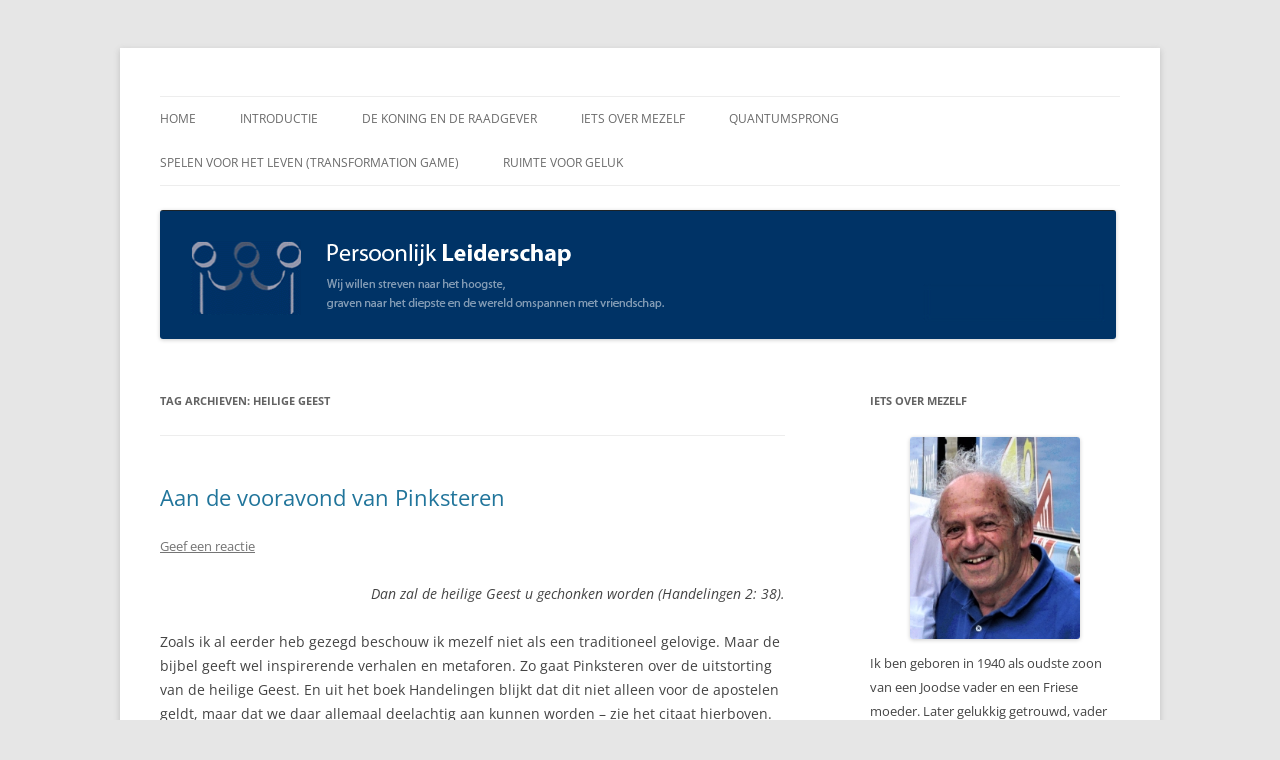

--- FILE ---
content_type: text/html; charset=UTF-8
request_url: https://www.erikvanpraag.nl/tag/heilige-geest/
body_size: 13598
content:
<!DOCTYPE html>
<html lang="nl-NL">
<head>
<meta charset="UTF-8" />
<meta name="viewport" content="width=device-width, initial-scale=1.0" />
<title>heilige geest | Persoonlijk Leiderschap</title>
<link rel="profile" href="https://gmpg.org/xfn/11" />
<link rel="pingback" href="https://www.erikvanpraag.nl/xmlrpc.php">
<meta name='robots' content='max-image-preview:large' />
<link rel="alternate" type="application/rss+xml" title="Persoonlijk Leiderschap &raquo; feed" href="https://www.erikvanpraag.nl/feed/" />
<link rel="alternate" type="application/rss+xml" title="Persoonlijk Leiderschap &raquo; reacties feed" href="https://www.erikvanpraag.nl/comments/feed/" />
<link rel="alternate" type="application/rss+xml" title="Persoonlijk Leiderschap &raquo; heilige geest tag feed" href="https://www.erikvanpraag.nl/tag/heilige-geest/feed/" />
<style id='wp-img-auto-sizes-contain-inline-css' type='text/css'>
img:is([sizes=auto i],[sizes^="auto," i]){contain-intrinsic-size:3000px 1500px}
/*# sourceURL=wp-img-auto-sizes-contain-inline-css */
</style>
<style id='wp-emoji-styles-inline-css' type='text/css'>

	img.wp-smiley, img.emoji {
		display: inline !important;
		border: none !important;
		box-shadow: none !important;
		height: 1em !important;
		width: 1em !important;
		margin: 0 0.07em !important;
		vertical-align: -0.1em !important;
		background: none !important;
		padding: 0 !important;
	}
/*# sourceURL=wp-emoji-styles-inline-css */
</style>
<style id='wp-block-library-inline-css' type='text/css'>
:root{--wp-block-synced-color:#7a00df;--wp-block-synced-color--rgb:122,0,223;--wp-bound-block-color:var(--wp-block-synced-color);--wp-editor-canvas-background:#ddd;--wp-admin-theme-color:#007cba;--wp-admin-theme-color--rgb:0,124,186;--wp-admin-theme-color-darker-10:#006ba1;--wp-admin-theme-color-darker-10--rgb:0,107,160.5;--wp-admin-theme-color-darker-20:#005a87;--wp-admin-theme-color-darker-20--rgb:0,90,135;--wp-admin-border-width-focus:2px}@media (min-resolution:192dpi){:root{--wp-admin-border-width-focus:1.5px}}.wp-element-button{cursor:pointer}:root .has-very-light-gray-background-color{background-color:#eee}:root .has-very-dark-gray-background-color{background-color:#313131}:root .has-very-light-gray-color{color:#eee}:root .has-very-dark-gray-color{color:#313131}:root .has-vivid-green-cyan-to-vivid-cyan-blue-gradient-background{background:linear-gradient(135deg,#00d084,#0693e3)}:root .has-purple-crush-gradient-background{background:linear-gradient(135deg,#34e2e4,#4721fb 50%,#ab1dfe)}:root .has-hazy-dawn-gradient-background{background:linear-gradient(135deg,#faaca8,#dad0ec)}:root .has-subdued-olive-gradient-background{background:linear-gradient(135deg,#fafae1,#67a671)}:root .has-atomic-cream-gradient-background{background:linear-gradient(135deg,#fdd79a,#004a59)}:root .has-nightshade-gradient-background{background:linear-gradient(135deg,#330968,#31cdcf)}:root .has-midnight-gradient-background{background:linear-gradient(135deg,#020381,#2874fc)}:root{--wp--preset--font-size--normal:16px;--wp--preset--font-size--huge:42px}.has-regular-font-size{font-size:1em}.has-larger-font-size{font-size:2.625em}.has-normal-font-size{font-size:var(--wp--preset--font-size--normal)}.has-huge-font-size{font-size:var(--wp--preset--font-size--huge)}.has-text-align-center{text-align:center}.has-text-align-left{text-align:left}.has-text-align-right{text-align:right}.has-fit-text{white-space:nowrap!important}#end-resizable-editor-section{display:none}.aligncenter{clear:both}.items-justified-left{justify-content:flex-start}.items-justified-center{justify-content:center}.items-justified-right{justify-content:flex-end}.items-justified-space-between{justify-content:space-between}.screen-reader-text{border:0;clip-path:inset(50%);height:1px;margin:-1px;overflow:hidden;padding:0;position:absolute;width:1px;word-wrap:normal!important}.screen-reader-text:focus{background-color:#ddd;clip-path:none;color:#444;display:block;font-size:1em;height:auto;left:5px;line-height:normal;padding:15px 23px 14px;text-decoration:none;top:5px;width:auto;z-index:100000}html :where(.has-border-color){border-style:solid}html :where([style*=border-top-color]){border-top-style:solid}html :where([style*=border-right-color]){border-right-style:solid}html :where([style*=border-bottom-color]){border-bottom-style:solid}html :where([style*=border-left-color]){border-left-style:solid}html :where([style*=border-width]){border-style:solid}html :where([style*=border-top-width]){border-top-style:solid}html :where([style*=border-right-width]){border-right-style:solid}html :where([style*=border-bottom-width]){border-bottom-style:solid}html :where([style*=border-left-width]){border-left-style:solid}html :where(img[class*=wp-image-]){height:auto;max-width:100%}:where(figure){margin:0 0 1em}html :where(.is-position-sticky){--wp-admin--admin-bar--position-offset:var(--wp-admin--admin-bar--height,0px)}@media screen and (max-width:600px){html :where(.is-position-sticky){--wp-admin--admin-bar--position-offset:0px}}

/*# sourceURL=wp-block-library-inline-css */
</style><style id='wp-block-image-inline-css' type='text/css'>
.wp-block-image>a,.wp-block-image>figure>a{display:inline-block}.wp-block-image img{box-sizing:border-box;height:auto;max-width:100%;vertical-align:bottom}@media not (prefers-reduced-motion){.wp-block-image img.hide{visibility:hidden}.wp-block-image img.show{animation:show-content-image .4s}}.wp-block-image[style*=border-radius] img,.wp-block-image[style*=border-radius]>a{border-radius:inherit}.wp-block-image.has-custom-border img{box-sizing:border-box}.wp-block-image.aligncenter{text-align:center}.wp-block-image.alignfull>a,.wp-block-image.alignwide>a{width:100%}.wp-block-image.alignfull img,.wp-block-image.alignwide img{height:auto;width:100%}.wp-block-image .aligncenter,.wp-block-image .alignleft,.wp-block-image .alignright,.wp-block-image.aligncenter,.wp-block-image.alignleft,.wp-block-image.alignright{display:table}.wp-block-image .aligncenter>figcaption,.wp-block-image .alignleft>figcaption,.wp-block-image .alignright>figcaption,.wp-block-image.aligncenter>figcaption,.wp-block-image.alignleft>figcaption,.wp-block-image.alignright>figcaption{caption-side:bottom;display:table-caption}.wp-block-image .alignleft{float:left;margin:.5em 1em .5em 0}.wp-block-image .alignright{float:right;margin:.5em 0 .5em 1em}.wp-block-image .aligncenter{margin-left:auto;margin-right:auto}.wp-block-image :where(figcaption){margin-bottom:1em;margin-top:.5em}.wp-block-image.is-style-circle-mask img{border-radius:9999px}@supports ((-webkit-mask-image:none) or (mask-image:none)) or (-webkit-mask-image:none){.wp-block-image.is-style-circle-mask img{border-radius:0;-webkit-mask-image:url('data:image/svg+xml;utf8,<svg viewBox="0 0 100 100" xmlns="http://www.w3.org/2000/svg"><circle cx="50" cy="50" r="50"/></svg>');mask-image:url('data:image/svg+xml;utf8,<svg viewBox="0 0 100 100" xmlns="http://www.w3.org/2000/svg"><circle cx="50" cy="50" r="50"/></svg>');mask-mode:alpha;-webkit-mask-position:center;mask-position:center;-webkit-mask-repeat:no-repeat;mask-repeat:no-repeat;-webkit-mask-size:contain;mask-size:contain}}:root :where(.wp-block-image.is-style-rounded img,.wp-block-image .is-style-rounded img){border-radius:9999px}.wp-block-image figure{margin:0}.wp-lightbox-container{display:flex;flex-direction:column;position:relative}.wp-lightbox-container img{cursor:zoom-in}.wp-lightbox-container img:hover+button{opacity:1}.wp-lightbox-container button{align-items:center;backdrop-filter:blur(16px) saturate(180%);background-color:#5a5a5a40;border:none;border-radius:4px;cursor:zoom-in;display:flex;height:20px;justify-content:center;opacity:0;padding:0;position:absolute;right:16px;text-align:center;top:16px;width:20px;z-index:100}@media not (prefers-reduced-motion){.wp-lightbox-container button{transition:opacity .2s ease}}.wp-lightbox-container button:focus-visible{outline:3px auto #5a5a5a40;outline:3px auto -webkit-focus-ring-color;outline-offset:3px}.wp-lightbox-container button:hover{cursor:pointer;opacity:1}.wp-lightbox-container button:focus{opacity:1}.wp-lightbox-container button:focus,.wp-lightbox-container button:hover,.wp-lightbox-container button:not(:hover):not(:active):not(.has-background){background-color:#5a5a5a40;border:none}.wp-lightbox-overlay{box-sizing:border-box;cursor:zoom-out;height:100vh;left:0;overflow:hidden;position:fixed;top:0;visibility:hidden;width:100%;z-index:100000}.wp-lightbox-overlay .close-button{align-items:center;cursor:pointer;display:flex;justify-content:center;min-height:40px;min-width:40px;padding:0;position:absolute;right:calc(env(safe-area-inset-right) + 16px);top:calc(env(safe-area-inset-top) + 16px);z-index:5000000}.wp-lightbox-overlay .close-button:focus,.wp-lightbox-overlay .close-button:hover,.wp-lightbox-overlay .close-button:not(:hover):not(:active):not(.has-background){background:none;border:none}.wp-lightbox-overlay .lightbox-image-container{height:var(--wp--lightbox-container-height);left:50%;overflow:hidden;position:absolute;top:50%;transform:translate(-50%,-50%);transform-origin:top left;width:var(--wp--lightbox-container-width);z-index:9999999999}.wp-lightbox-overlay .wp-block-image{align-items:center;box-sizing:border-box;display:flex;height:100%;justify-content:center;margin:0;position:relative;transform-origin:0 0;width:100%;z-index:3000000}.wp-lightbox-overlay .wp-block-image img{height:var(--wp--lightbox-image-height);min-height:var(--wp--lightbox-image-height);min-width:var(--wp--lightbox-image-width);width:var(--wp--lightbox-image-width)}.wp-lightbox-overlay .wp-block-image figcaption{display:none}.wp-lightbox-overlay button{background:none;border:none}.wp-lightbox-overlay .scrim{background-color:#fff;height:100%;opacity:.9;position:absolute;width:100%;z-index:2000000}.wp-lightbox-overlay.active{visibility:visible}@media not (prefers-reduced-motion){.wp-lightbox-overlay.active{animation:turn-on-visibility .25s both}.wp-lightbox-overlay.active img{animation:turn-on-visibility .35s both}.wp-lightbox-overlay.show-closing-animation:not(.active){animation:turn-off-visibility .35s both}.wp-lightbox-overlay.show-closing-animation:not(.active) img{animation:turn-off-visibility .25s both}.wp-lightbox-overlay.zoom.active{animation:none;opacity:1;visibility:visible}.wp-lightbox-overlay.zoom.active .lightbox-image-container{animation:lightbox-zoom-in .4s}.wp-lightbox-overlay.zoom.active .lightbox-image-container img{animation:none}.wp-lightbox-overlay.zoom.active .scrim{animation:turn-on-visibility .4s forwards}.wp-lightbox-overlay.zoom.show-closing-animation:not(.active){animation:none}.wp-lightbox-overlay.zoom.show-closing-animation:not(.active) .lightbox-image-container{animation:lightbox-zoom-out .4s}.wp-lightbox-overlay.zoom.show-closing-animation:not(.active) .lightbox-image-container img{animation:none}.wp-lightbox-overlay.zoom.show-closing-animation:not(.active) .scrim{animation:turn-off-visibility .4s forwards}}@keyframes show-content-image{0%{visibility:hidden}99%{visibility:hidden}to{visibility:visible}}@keyframes turn-on-visibility{0%{opacity:0}to{opacity:1}}@keyframes turn-off-visibility{0%{opacity:1;visibility:visible}99%{opacity:0;visibility:visible}to{opacity:0;visibility:hidden}}@keyframes lightbox-zoom-in{0%{transform:translate(calc((-100vw + var(--wp--lightbox-scrollbar-width))/2 + var(--wp--lightbox-initial-left-position)),calc(-50vh + var(--wp--lightbox-initial-top-position))) scale(var(--wp--lightbox-scale))}to{transform:translate(-50%,-50%) scale(1)}}@keyframes lightbox-zoom-out{0%{transform:translate(-50%,-50%) scale(1);visibility:visible}99%{visibility:visible}to{transform:translate(calc((-100vw + var(--wp--lightbox-scrollbar-width))/2 + var(--wp--lightbox-initial-left-position)),calc(-50vh + var(--wp--lightbox-initial-top-position))) scale(var(--wp--lightbox-scale));visibility:hidden}}
/*# sourceURL=https://www.erikvanpraag.nl/wp-includes/blocks/image/style.min.css */
</style>
<style id='wp-block-image-theme-inline-css' type='text/css'>
:root :where(.wp-block-image figcaption){color:#555;font-size:13px;text-align:center}.is-dark-theme :root :where(.wp-block-image figcaption){color:#ffffffa6}.wp-block-image{margin:0 0 1em}
/*# sourceURL=https://www.erikvanpraag.nl/wp-includes/blocks/image/theme.min.css */
</style>
<style id='wp-block-paragraph-inline-css' type='text/css'>
.is-small-text{font-size:.875em}.is-regular-text{font-size:1em}.is-large-text{font-size:2.25em}.is-larger-text{font-size:3em}.has-drop-cap:not(:focus):first-letter{float:left;font-size:8.4em;font-style:normal;font-weight:100;line-height:.68;margin:.05em .1em 0 0;text-transform:uppercase}body.rtl .has-drop-cap:not(:focus):first-letter{float:none;margin-left:.1em}p.has-drop-cap.has-background{overflow:hidden}:root :where(p.has-background){padding:1.25em 2.375em}:where(p.has-text-color:not(.has-link-color)) a{color:inherit}p.has-text-align-left[style*="writing-mode:vertical-lr"],p.has-text-align-right[style*="writing-mode:vertical-rl"]{rotate:180deg}
/*# sourceURL=https://www.erikvanpraag.nl/wp-includes/blocks/paragraph/style.min.css */
</style>
<style id='global-styles-inline-css' type='text/css'>
:root{--wp--preset--aspect-ratio--square: 1;--wp--preset--aspect-ratio--4-3: 4/3;--wp--preset--aspect-ratio--3-4: 3/4;--wp--preset--aspect-ratio--3-2: 3/2;--wp--preset--aspect-ratio--2-3: 2/3;--wp--preset--aspect-ratio--16-9: 16/9;--wp--preset--aspect-ratio--9-16: 9/16;--wp--preset--color--black: #000000;--wp--preset--color--cyan-bluish-gray: #abb8c3;--wp--preset--color--white: #fff;--wp--preset--color--pale-pink: #f78da7;--wp--preset--color--vivid-red: #cf2e2e;--wp--preset--color--luminous-vivid-orange: #ff6900;--wp--preset--color--luminous-vivid-amber: #fcb900;--wp--preset--color--light-green-cyan: #7bdcb5;--wp--preset--color--vivid-green-cyan: #00d084;--wp--preset--color--pale-cyan-blue: #8ed1fc;--wp--preset--color--vivid-cyan-blue: #0693e3;--wp--preset--color--vivid-purple: #9b51e0;--wp--preset--color--blue: #21759b;--wp--preset--color--dark-gray: #444;--wp--preset--color--medium-gray: #9f9f9f;--wp--preset--color--light-gray: #e6e6e6;--wp--preset--gradient--vivid-cyan-blue-to-vivid-purple: linear-gradient(135deg,rgb(6,147,227) 0%,rgb(155,81,224) 100%);--wp--preset--gradient--light-green-cyan-to-vivid-green-cyan: linear-gradient(135deg,rgb(122,220,180) 0%,rgb(0,208,130) 100%);--wp--preset--gradient--luminous-vivid-amber-to-luminous-vivid-orange: linear-gradient(135deg,rgb(252,185,0) 0%,rgb(255,105,0) 100%);--wp--preset--gradient--luminous-vivid-orange-to-vivid-red: linear-gradient(135deg,rgb(255,105,0) 0%,rgb(207,46,46) 100%);--wp--preset--gradient--very-light-gray-to-cyan-bluish-gray: linear-gradient(135deg,rgb(238,238,238) 0%,rgb(169,184,195) 100%);--wp--preset--gradient--cool-to-warm-spectrum: linear-gradient(135deg,rgb(74,234,220) 0%,rgb(151,120,209) 20%,rgb(207,42,186) 40%,rgb(238,44,130) 60%,rgb(251,105,98) 80%,rgb(254,248,76) 100%);--wp--preset--gradient--blush-light-purple: linear-gradient(135deg,rgb(255,206,236) 0%,rgb(152,150,240) 100%);--wp--preset--gradient--blush-bordeaux: linear-gradient(135deg,rgb(254,205,165) 0%,rgb(254,45,45) 50%,rgb(107,0,62) 100%);--wp--preset--gradient--luminous-dusk: linear-gradient(135deg,rgb(255,203,112) 0%,rgb(199,81,192) 50%,rgb(65,88,208) 100%);--wp--preset--gradient--pale-ocean: linear-gradient(135deg,rgb(255,245,203) 0%,rgb(182,227,212) 50%,rgb(51,167,181) 100%);--wp--preset--gradient--electric-grass: linear-gradient(135deg,rgb(202,248,128) 0%,rgb(113,206,126) 100%);--wp--preset--gradient--midnight: linear-gradient(135deg,rgb(2,3,129) 0%,rgb(40,116,252) 100%);--wp--preset--font-size--small: 13px;--wp--preset--font-size--medium: 20px;--wp--preset--font-size--large: 36px;--wp--preset--font-size--x-large: 42px;--wp--preset--spacing--20: 0.44rem;--wp--preset--spacing--30: 0.67rem;--wp--preset--spacing--40: 1rem;--wp--preset--spacing--50: 1.5rem;--wp--preset--spacing--60: 2.25rem;--wp--preset--spacing--70: 3.38rem;--wp--preset--spacing--80: 5.06rem;--wp--preset--shadow--natural: 6px 6px 9px rgba(0, 0, 0, 0.2);--wp--preset--shadow--deep: 12px 12px 50px rgba(0, 0, 0, 0.4);--wp--preset--shadow--sharp: 6px 6px 0px rgba(0, 0, 0, 0.2);--wp--preset--shadow--outlined: 6px 6px 0px -3px rgb(255, 255, 255), 6px 6px rgb(0, 0, 0);--wp--preset--shadow--crisp: 6px 6px 0px rgb(0, 0, 0);}:where(.is-layout-flex){gap: 0.5em;}:where(.is-layout-grid){gap: 0.5em;}body .is-layout-flex{display: flex;}.is-layout-flex{flex-wrap: wrap;align-items: center;}.is-layout-flex > :is(*, div){margin: 0;}body .is-layout-grid{display: grid;}.is-layout-grid > :is(*, div){margin: 0;}:where(.wp-block-columns.is-layout-flex){gap: 2em;}:where(.wp-block-columns.is-layout-grid){gap: 2em;}:where(.wp-block-post-template.is-layout-flex){gap: 1.25em;}:where(.wp-block-post-template.is-layout-grid){gap: 1.25em;}.has-black-color{color: var(--wp--preset--color--black) !important;}.has-cyan-bluish-gray-color{color: var(--wp--preset--color--cyan-bluish-gray) !important;}.has-white-color{color: var(--wp--preset--color--white) !important;}.has-pale-pink-color{color: var(--wp--preset--color--pale-pink) !important;}.has-vivid-red-color{color: var(--wp--preset--color--vivid-red) !important;}.has-luminous-vivid-orange-color{color: var(--wp--preset--color--luminous-vivid-orange) !important;}.has-luminous-vivid-amber-color{color: var(--wp--preset--color--luminous-vivid-amber) !important;}.has-light-green-cyan-color{color: var(--wp--preset--color--light-green-cyan) !important;}.has-vivid-green-cyan-color{color: var(--wp--preset--color--vivid-green-cyan) !important;}.has-pale-cyan-blue-color{color: var(--wp--preset--color--pale-cyan-blue) !important;}.has-vivid-cyan-blue-color{color: var(--wp--preset--color--vivid-cyan-blue) !important;}.has-vivid-purple-color{color: var(--wp--preset--color--vivid-purple) !important;}.has-black-background-color{background-color: var(--wp--preset--color--black) !important;}.has-cyan-bluish-gray-background-color{background-color: var(--wp--preset--color--cyan-bluish-gray) !important;}.has-white-background-color{background-color: var(--wp--preset--color--white) !important;}.has-pale-pink-background-color{background-color: var(--wp--preset--color--pale-pink) !important;}.has-vivid-red-background-color{background-color: var(--wp--preset--color--vivid-red) !important;}.has-luminous-vivid-orange-background-color{background-color: var(--wp--preset--color--luminous-vivid-orange) !important;}.has-luminous-vivid-amber-background-color{background-color: var(--wp--preset--color--luminous-vivid-amber) !important;}.has-light-green-cyan-background-color{background-color: var(--wp--preset--color--light-green-cyan) !important;}.has-vivid-green-cyan-background-color{background-color: var(--wp--preset--color--vivid-green-cyan) !important;}.has-pale-cyan-blue-background-color{background-color: var(--wp--preset--color--pale-cyan-blue) !important;}.has-vivid-cyan-blue-background-color{background-color: var(--wp--preset--color--vivid-cyan-blue) !important;}.has-vivid-purple-background-color{background-color: var(--wp--preset--color--vivid-purple) !important;}.has-black-border-color{border-color: var(--wp--preset--color--black) !important;}.has-cyan-bluish-gray-border-color{border-color: var(--wp--preset--color--cyan-bluish-gray) !important;}.has-white-border-color{border-color: var(--wp--preset--color--white) !important;}.has-pale-pink-border-color{border-color: var(--wp--preset--color--pale-pink) !important;}.has-vivid-red-border-color{border-color: var(--wp--preset--color--vivid-red) !important;}.has-luminous-vivid-orange-border-color{border-color: var(--wp--preset--color--luminous-vivid-orange) !important;}.has-luminous-vivid-amber-border-color{border-color: var(--wp--preset--color--luminous-vivid-amber) !important;}.has-light-green-cyan-border-color{border-color: var(--wp--preset--color--light-green-cyan) !important;}.has-vivid-green-cyan-border-color{border-color: var(--wp--preset--color--vivid-green-cyan) !important;}.has-pale-cyan-blue-border-color{border-color: var(--wp--preset--color--pale-cyan-blue) !important;}.has-vivid-cyan-blue-border-color{border-color: var(--wp--preset--color--vivid-cyan-blue) !important;}.has-vivid-purple-border-color{border-color: var(--wp--preset--color--vivid-purple) !important;}.has-vivid-cyan-blue-to-vivid-purple-gradient-background{background: var(--wp--preset--gradient--vivid-cyan-blue-to-vivid-purple) !important;}.has-light-green-cyan-to-vivid-green-cyan-gradient-background{background: var(--wp--preset--gradient--light-green-cyan-to-vivid-green-cyan) !important;}.has-luminous-vivid-amber-to-luminous-vivid-orange-gradient-background{background: var(--wp--preset--gradient--luminous-vivid-amber-to-luminous-vivid-orange) !important;}.has-luminous-vivid-orange-to-vivid-red-gradient-background{background: var(--wp--preset--gradient--luminous-vivid-orange-to-vivid-red) !important;}.has-very-light-gray-to-cyan-bluish-gray-gradient-background{background: var(--wp--preset--gradient--very-light-gray-to-cyan-bluish-gray) !important;}.has-cool-to-warm-spectrum-gradient-background{background: var(--wp--preset--gradient--cool-to-warm-spectrum) !important;}.has-blush-light-purple-gradient-background{background: var(--wp--preset--gradient--blush-light-purple) !important;}.has-blush-bordeaux-gradient-background{background: var(--wp--preset--gradient--blush-bordeaux) !important;}.has-luminous-dusk-gradient-background{background: var(--wp--preset--gradient--luminous-dusk) !important;}.has-pale-ocean-gradient-background{background: var(--wp--preset--gradient--pale-ocean) !important;}.has-electric-grass-gradient-background{background: var(--wp--preset--gradient--electric-grass) !important;}.has-midnight-gradient-background{background: var(--wp--preset--gradient--midnight) !important;}.has-small-font-size{font-size: var(--wp--preset--font-size--small) !important;}.has-medium-font-size{font-size: var(--wp--preset--font-size--medium) !important;}.has-large-font-size{font-size: var(--wp--preset--font-size--large) !important;}.has-x-large-font-size{font-size: var(--wp--preset--font-size--x-large) !important;}
/*# sourceURL=global-styles-inline-css */
</style>

<style id='classic-theme-styles-inline-css' type='text/css'>
/*! This file is auto-generated */
.wp-block-button__link{color:#fff;background-color:#32373c;border-radius:9999px;box-shadow:none;text-decoration:none;padding:calc(.667em + 2px) calc(1.333em + 2px);font-size:1.125em}.wp-block-file__button{background:#32373c;color:#fff;text-decoration:none}
/*# sourceURL=/wp-includes/css/classic-themes.min.css */
</style>
<link rel='stylesheet' id='twentytwelve-fonts-css' href='https://www.erikvanpraag.nl/wp-content/themes/twentytwelve/fonts/font-open-sans.css?ver=20230328' type='text/css' media='all' />
<link rel='stylesheet' id='twentytwelve-style-css' href='https://www.erikvanpraag.nl/wp-content/themes/twentytwelve/style.css?ver=20251202' type='text/css' media='all' />
<link rel='stylesheet' id='twentytwelve-block-style-css' href='https://www.erikvanpraag.nl/wp-content/themes/twentytwelve/css/blocks.css?ver=20251031' type='text/css' media='all' />
<script type="text/javascript" src="https://www.erikvanpraag.nl/wp-includes/js/jquery/jquery.min.js?ver=3.7.1" id="jquery-core-js"></script>
<script type="text/javascript" src="https://www.erikvanpraag.nl/wp-includes/js/jquery/jquery-migrate.min.js?ver=3.4.1" id="jquery-migrate-js"></script>
<script type="text/javascript" src="https://www.erikvanpraag.nl/wp-content/themes/twentytwelve/js/navigation.js?ver=20250303" id="twentytwelve-navigation-js" defer="defer" data-wp-strategy="defer"></script>
<link rel="https://api.w.org/" href="https://www.erikvanpraag.nl/wp-json/" /><link rel="alternate" title="JSON" type="application/json" href="https://www.erikvanpraag.nl/wp-json/wp/v2/tags/436" /><link rel="EditURI" type="application/rsd+xml" title="RSD" href="https://www.erikvanpraag.nl/xmlrpc.php?rsd" />
<meta name="generator" content="WordPress 6.9" />
	<style type="text/css" id="twentytwelve-header-css">
		.site-title,
	.site-description {
		position: absolute;
		clip-path: inset(50%);
	}
			</style>
	</head>

<body class="archive tag tag-heilige-geest tag-436 wp-embed-responsive wp-theme-twentytwelve custom-font-enabled">
<div id="page" class="hfeed site">
	<a class="screen-reader-text skip-link" href="#content">Spring naar inhoud</a>
	<header id="masthead" class="site-header">
		<hgroup>
							<h1 class="site-title"><a href="https://www.erikvanpraag.nl/" rel="home" >Persoonlijk Leiderschap</a></h1>
						</hgroup>

		<nav id="site-navigation" class="main-navigation">
			<button class="menu-toggle">Menu</button>
			<div class="menu-hoofdmenu-container"><ul id="menu-hoofdmenu" class="nav-menu"><li id="menu-item-77" class="menu-item menu-item-type-custom menu-item-object-custom menu-item-77"><a href="/">Home</a></li>
<li id="menu-item-39" class="menu-item menu-item-type-post_type menu-item-object-page menu-item-39"><a href="https://www.erikvanpraag.nl/introductie/">Introductie</a></li>
<li id="menu-item-45" class="menu-item menu-item-type-post_type menu-item-object-page menu-item-has-children menu-item-45"><a href="https://www.erikvanpraag.nl/de-koning-en-de-raadgever/">De koning en de Raadgever</a>
<ul class="sub-menu">
	<li id="menu-item-50" class="menu-item menu-item-type-post_type menu-item-object-page menu-item-50"><a href="https://www.erikvanpraag.nl/de-koning-en-de-raadgever/enkele-vragen-aan-de-raadgever/">Enkele vragen aan de raadgever</a></li>
	<li id="menu-item-49" class="menu-item menu-item-type-post_type menu-item-object-page menu-item-49"><a href="https://www.erikvanpraag.nl/de-koning-en-de-raadgever/de-koning-en-de-raadgever-2/">De koning en de raadgever</a></li>
	<li id="menu-item-48" class="menu-item menu-item-type-post_type menu-item-object-page menu-item-48"><a href="https://www.erikvanpraag.nl/de-koning-en-de-raadgever/leiderschap/">Leiderschap</a></li>
	<li id="menu-item-47" class="menu-item menu-item-type-post_type menu-item-object-page menu-item-47"><a href="https://www.erikvanpraag.nl/de-koning-en-de-raadgever/open-communicatie/">Open Communicatie</a></li>
	<li id="menu-item-46" class="menu-item menu-item-type-post_type menu-item-object-page menu-item-46"><a href="https://www.erikvanpraag.nl/de-koning-en-de-raadgever/schaarste/">Schaarste</a></li>
</ul>
</li>
<li id="menu-item-40" class="menu-item menu-item-type-post_type menu-item-object-page menu-item-40"><a href="https://www.erikvanpraag.nl/iets-over-mezelf/">Iets over mezelf</a></li>
<li id="menu-item-41" class="menu-item menu-item-type-post_type menu-item-object-page menu-item-41"><a href="https://www.erikvanpraag.nl/quantumsprong/">Quantumsprong</a></li>
<li id="menu-item-42" class="menu-item menu-item-type-post_type menu-item-object-page menu-item-42"><a href="https://www.erikvanpraag.nl/spelen-voor-het-leven/">Spelen voor het leven (Transformation Game)</a></li>
<li id="menu-item-43" class="menu-item menu-item-type-post_type menu-item-object-page menu-item-43"><a href="https://www.erikvanpraag.nl/ruimte-voor-geluk/">Ruimte voor geluk</a></li>
</ul></div>		</nav><!-- #site-navigation -->

				<a href="https://www.erikvanpraag.nl/"  rel="home"><img src="https://www.erikvanpraag.nl/wp-content/uploads/2023/05/cropped-Header-Erik-van-Praag.png" width="956" height="129" alt="Persoonlijk Leiderschap" class="header-image" srcset="https://www.erikvanpraag.nl/wp-content/uploads/2023/05/cropped-Header-Erik-van-Praag.png 956w, https://www.erikvanpraag.nl/wp-content/uploads/2023/05/cropped-Header-Erik-van-Praag-300x40.png 300w, https://www.erikvanpraag.nl/wp-content/uploads/2023/05/cropped-Header-Erik-van-Praag-768x104.png 768w, https://www.erikvanpraag.nl/wp-content/uploads/2023/05/cropped-Header-Erik-van-Praag-624x84.png 624w" sizes="(max-width: 956px) 100vw, 956px" decoding="async" fetchpriority="high" /></a>
			</header><!-- #masthead -->

	<div id="main" class="wrapper">

	<section id="primary" class="site-content">
		<div id="content" role="main">

					<header class="archive-header">
				<h1 class="archive-title">
				Tag archieven: <span>heilige geest</span>				</h1>

						</header><!-- .archive-header -->

			
	<article id="post-6038" class="post-6038 post type-post status-publish format-standard hentry category-persoonlijke-groei category-spiritualiteit tag-gedachtenafstemmer tag-heilige-geest">
				<header class="entry-header">
			
						<h1 class="entry-title">
				<a href="https://www.erikvanpraag.nl/aan-de-vooravond-van-pinksteren/" rel="bookmark">Aan de vooravond van Pinksteren</a>
			</h1>
										<div class="comments-link">
					<a href="https://www.erikvanpraag.nl/aan-de-vooravond-van-pinksteren/#respond"><span class="leave-reply">Geef een reactie</span></a>				</div><!-- .comments-link -->
					</header><!-- .entry-header -->

				<div class="entry-content">
			
<p class="has-text-align-right"><em>Dan zal de heilige Geest u gechonken worden (Handelingen 2: 38).</em></p>



<p>Zoals ik al eerder heb gezegd beschouw ik mezelf niet als een traditioneel gelovige. Maar de bijbel geeft wel inspirerende verhalen en metaforen. Zo gaat Pinksteren over de uitstorting van de heilige Geest. En uit het boek Handelingen blijkt dat dit niet alleen voor de apostelen geldt, maar dat we daar allemaal deelachtig aan kunnen worden &#8211; zie het citaat hierboven. Maar wat betekent dit nu in de praktijk?</p>



<p>In de eerste plaats: wat is de heilige Geest en hoe openbaart zich de heilige Geest zin ons? Eerder heb ik geschreven over de gedachtenafstemmer in ons: dat deel van onze persoonlijkheid dat onze gedachten afstemt op de evolutie in de breedste zin des woords: niet alleen de fysieke evolutie maar ook de geestelijke. Ik stelde daar dat die gedachtenafstemmer de tegenwoordigheid van de oorsprong-van-alles in ons is (zie mijn blogs van 21 oktober en 11 november). Ik interpreteer deze als onze innerlijke gids, en ook als wat in het bovengoemde bijbelcitaat de heilige Geest wordt genoemd.</p>



<p>Anders dan het boek Handelingen stelt geloof ik echter dat deze gedachtenafstemmer in ieder van ons aanwezig is, en niet voorwaardelijk, zoals de bijbel stelt. Je hoeft niet eerst gedoopt te worden voordat de gedachtenafstemmer in je neerdaalt. Ik geloof namelijk dat alle mensen gelijk zijn geschapen, en dus in wezen aan elkaar gelijk en verwant zijn, zoals ik vorige week heb betoogd. Dat was de boodschap van Hemelvaartsdag. </p>



<p>Wat wel waar is, dat niet iedereen in contact is met zijn eigen gedachtenafstemmer. Je moet je van deze gedachtenafstemmer bewust worden, en als je dat bent, bereid zijn je door deze te laten leiden. Om diverse redenen zijn sommige mensen het contact met hun gedachtenafstemmer helemaal kwijt geraakt; ze zijn letterlijk van God los (U kunt zelf moeiteloos voorbeelden van dergelijke mensen aanwijzen). Voor deze mensen is er vaak een wake-up call nodig om in contact te komen met hun gedachtenafstemmer. Dat kan een dramatische of tragische gebeurtenis in hun leven zijn, of een inwijding tot een hoger niveau van bewustzijn; al dan niet volgens een officiële inwijdingsrite.  Ik zelf ben zo gezegend geweest beide vormen een paar keer te hebben meegemaakt. Dergelijke inwijdingen zijn trouwens ook heel waardevol voor hen die al (enig) contact, bewust of onbewust, met de gedachtenafstemmer hebben.</p>



<p>Pinksteren wordt vaak gezien als het begin van de Christelijke kerk. Voor mij is het een verhaal dat de immanentie van de oorsprong-van-alles aanduidt: de aanwezigheid van de oorspong in de menselijke natuur. Het besef van deze aanwezigheid geeft ons veerkracht en levensmoed en ondersteunt ons bij onze zoektocht naar de zin van ons bestaan.  Ik wens u een gezegend Pinksteren.</p>



<div class="wp-block-image"><figure class="aligncenter size-large is-resized"><a href="https://www.erikvanpraag.nl/wp-content/uploads/2022/05/image-10.png"><img decoding="async" src="https://www.erikvanpraag.nl/wp-content/uploads/2022/05/image-10-1024x724.png" alt="" class="wp-image-6047" width="442" height="312" srcset="https://www.erikvanpraag.nl/wp-content/uploads/2022/05/image-10-1024x724.png 1024w, https://www.erikvanpraag.nl/wp-content/uploads/2022/05/image-10-300x212.png 300w, https://www.erikvanpraag.nl/wp-content/uploads/2022/05/image-10-768x543.png 768w, https://www.erikvanpraag.nl/wp-content/uploads/2022/05/image-10-876x620.png 876w, https://www.erikvanpraag.nl/wp-content/uploads/2022/05/image-10.png 1200w" sizes="(max-width: 442px) 100vw, 442px" /></a></figure></div>
					</div><!-- .entry-content -->
		
		<footer class="entry-meta">
			Dit bericht werd geplaatst in <a href="https://www.erikvanpraag.nl/category/persoonlijke-groei/" rel="category tag">Persoonlijke groei</a>, <a href="https://www.erikvanpraag.nl/category/spiritualiteit/" rel="category tag">Spiritualiteit</a> en getagged met <a href="https://www.erikvanpraag.nl/tag/gedachtenafstemmer/" rel="tag">gedachtenafstemmer</a>, <a href="https://www.erikvanpraag.nl/tag/heilige-geest/" rel="tag">heilige geest</a> op <a href="https://www.erikvanpraag.nl/aan-de-vooravond-van-pinksteren/" title="06:49" rel="bookmark"><time class="entry-date" datetime="2022-06-02T06:49:08+02:00">2 juni 2022</time></a><span class="by-author"> door <span class="author vcard"><a class="url fn n" href="https://www.erikvanpraag.nl/author/erik-van-praag/" title="Alle berichten tonen van erik.van.praag" rel="author">erik.van.praag</a></span></span>.								</footer><!-- .entry-meta -->
	</article><!-- #post -->

	<article id="post-5503" class="post-5503 post type-post status-publish format-standard hentry category-filosofie category-spiritualiteit tag-heilige-geest tag-innerlijke-bron tag-kosmische-wetten">
				<header class="entry-header">
			
						<h1 class="entry-title">
				<a href="https://www.erikvanpraag.nl/persoonlijk-contact-met-de-oorsprong/" rel="bookmark">Persoonlijk contact met de oorsprong.</a>
			</h1>
										<div class="comments-link">
					<a href="https://www.erikvanpraag.nl/persoonlijk-contact-met-de-oorsprong/#comments">1 reactie</a>				</div><!-- .comments-link -->
					</header><!-- .entry-header -->

				<div class="entry-content">
			
<p class="has-text-align-right"><em>Dit blog maakt deel uit van een serie die op 12 augustus is begonnen</em></p>



<p class="has-text-align-right"><em>God is Law (Caroline Myss)</em></p>



<p>Kunnen we in direct contact komen met de oorsprong van alles? Ja, dat kan, en dat is makkelijker dan je zou denken als je er voor open staat en weet hoe de oorsprong zich manifesteert. Daarover gaat dit blog. </p>



<p>In de eerste plaats openbaart de oorsprong zich in de kosmische wetten. Die zijn er in twee soorten: natuurkundige wetten en mystieke wetten. Voorbeelden van de natuurkundige wetten kennen we allemaal wel: de wet van de zwaartekracht (ontdekt door Newton en verder uitgewerkt door Einstein), de wet van behoud van energie, de wet van de entropie (zie blog van 26 augustus), massa ≈ energie (e = mc<sup>2</sup>), het broeikaseffect (in feite een combinatie van warmte- en stralingswetten), de wetten van het electro-magnetisme, enzovoort &#8211; u kan er zelf nog wel een aantal bij bedenken. Voorbeelden van mystieke wetten zijn: de hermetische wet (zo boven, zo beneden), de wet van karma (de gevolgen van je daden komen altijd bij je terug), de wet van synchroniciteit, enz., ook door uzelf verder te bedenken. Het verschil tussen de natuurkundige en de mystieke wetten is dat de eerste gaan over materiële en meetbare zaken en door de klassieke wetenschap objectief zijn vast te stellen. De mystieke wetten zijn alleen door subjectieve evidentie te bevestigen. Overigens wordt dit onderscheid door de quantum mechanica enigszins minder scherp.</p>



<p>Als u zich in een of meer van deze wetten verdiept en zich realiseert dat ze uit de oorsprong voorkomen dan wordt het duidelijk hoe bijzonder en prachtig dit universum in elkaar zit. Dat kan leiden tot diepe gemoedsbewegingen van verwondering en ontzag, en tot een beleving van verbinding met het al, en daarmee met de oorsprong (eenheidsbewustzijn). Niettemin is dit contact met de oorsprong nog voornamelijk cerebraal.</p>



<p>Dat geldt niet voor de tweede weg naar contact met de oorsprong. Deze loopt via de &#8216;goddelijke inwoning&#8217;. In vele tradities en godsdiensten wordt gesteld dat de oorsprong (vaak aangeduid met God, Geest, Eeuwige) in ons persoonlijk vertegenwoordigd is. Het is een element in ons bewustzijn (terzijde: het is een interessante vraag in welk andere bewustzijnseenheden in dit heelal dat ook zo is). Dit is verstandelijk moeilijk te begrijpen. Hoe kan zo iets alomvattends als de oneindige en eeuwige oorsprong toch persoonlijk in ieder van ons aanwezig zijn? Toch lijkt dit zo te zijn. Weer een diep mysterie. De christenen spreken in dit verband van de heilige geest. Een meer seculiere naam is innerlijke gids, of de bron van mijn oeroude kennis, een weten en geweten dat aan de genetische structuur en onze conditionering (opvoeding) vooraf gaat. Het is de bron van mijn inspiratie (letterlijk: inblazing) en intuïtie (letterlijk: naar binnen kijken). Soms ook ervaren als een besef van gedragen of geleid worden (het Engelse &#8216;<em>grace</em>&#8216; geeft dat goed weer). Het <em>Urantia Book</em> spreekt van de &#8216;<em>thought adjuster</em>&#8216;, door mij vertaald als gedachten afstemmer (de gedachten worden afgestemd op de oorsprong en zijn bouwplan). Het contact met deze manifestatie van de oorsprong is veel persoonlijker en intiemer dan het contact via de wetten en kan bevorderd worden door innerlijk schouwen, meditatie, er voor open te staan en door gebed. Ik kom er later in deze serie op terug, maar zal eerst over twee weken andere meer indirecte contactmogelijkheden met de oorsprong aan de orde stellen. (volgende week onderbreek ik deze serie voor een week om even stil te staan bij het feit dat ik dan mijn vijfhonderdste blog publiceer).</p>



<div class="wp-block-image"><figure class="aligncenter size-full is-resized"><a href="https://www.erikvanpraag.nl/wp-content/uploads/2021/10/image-4.png"><img decoding="async" src="https://www.erikvanpraag.nl/wp-content/uploads/2021/10/image-4.png" alt="" class="wp-image-5513" width="464" height="372" srcset="https://www.erikvanpraag.nl/wp-content/uploads/2021/10/image-4.png 932w, https://www.erikvanpraag.nl/wp-content/uploads/2021/10/image-4-300x240.png 300w, https://www.erikvanpraag.nl/wp-content/uploads/2021/10/image-4-768x616.png 768w, https://www.erikvanpraag.nl/wp-content/uploads/2021/10/image-4-876x702.png 876w" sizes="(max-width: 464px) 100vw, 464px" /></a><figcaption>Symbolische verbeelding van de zeven universele wetten door Len Zoetemeijer</figcaption></figure></div>
					</div><!-- .entry-content -->
		
		<footer class="entry-meta">
			Dit bericht werd geplaatst in <a href="https://www.erikvanpraag.nl/category/filosofie/" rel="category tag">Filosofie</a>, <a href="https://www.erikvanpraag.nl/category/spiritualiteit/" rel="category tag">Spiritualiteit</a> en getagged met <a href="https://www.erikvanpraag.nl/tag/heilige-geest/" rel="tag">heilige geest</a>, <a href="https://www.erikvanpraag.nl/tag/innerlijke-bron/" rel="tag">innerlijke bron</a>, <a href="https://www.erikvanpraag.nl/tag/kosmische-wetten/" rel="tag">kosmische wetten</a> op <a href="https://www.erikvanpraag.nl/persoonlijk-contact-met-de-oorsprong/" title="07:37" rel="bookmark"><time class="entry-date" datetime="2021-10-21T07:37:06+02:00">21 oktober 2021</time></a><span class="by-author"> door <span class="author vcard"><a class="url fn n" href="https://www.erikvanpraag.nl/author/erik-van-praag/" title="Alle berichten tonen van erik.van.praag" rel="author">erik.van.praag</a></span></span>.								</footer><!-- .entry-meta -->
	</article><!-- #post -->

		
		</div><!-- #content -->
	</section><!-- #primary -->


			<div id="secondary" class="widget-area" role="complementary">
			<aside id="text-3" class="widget widget_text"><h3 class="widget-title">Iets over mezelf</h3>			<div class="textwidget"><img class="aligncenter size-thumbnail wp-image-99" title=" dhr Erik van Praag" src="https://www.erikvanpraag.nl/wp-content/uploads/2020/03/erikvanpraag.jpg" alt="erik van praag" width="170" />Ik ben geboren in 1940 als oudste zoon van een Joodse vader en een Friese moeder. Later gelukkig getrouwd, vader van drie kinderen, en toen die groot waren in harmonie gescheiden. Thans grootvader van acht kleinkinderen, en weer gelukkig getrouwd.</div>
		</aside><aside id="search-3" class="widget widget_search"><h3 class="widget-title">Zoeken</h3><form role="search" method="get" id="searchform" class="searchform" action="https://www.erikvanpraag.nl/">
				<div>
					<label class="screen-reader-text" for="s">Zoeken naar:</label>
					<input type="text" value="" name="s" id="s" />
					<input type="submit" id="searchsubmit" value="Zoeken" />
				</div>
			</form></aside>
		<aside id="recent-posts-2" class="widget widget_recent_entries">
		<h3 class="widget-title">Recente berichten</h3>
		<ul>
											<li>
					<a href="https://www.erikvanpraag.nl/is-god-liefde-is-god-licht/">Is God liefde? Is God Licht?</a>
									</li>
											<li>
					<a href="https://www.erikvanpraag.nl/het-leven-heiligen/">Het leven heiligen?</a>
									</li>
											<li>
					<a href="https://www.erikvanpraag.nl/een-liefdevol-2026/">Een liefdevol 2026.</a>
									</li>
											<li>
					<a href="https://www.erikvanpraag.nl/we-geven-niet-op/">We geven niet op.</a>
									</li>
											<li>
					<a href="https://www.erikvanpraag.nl/groene-super-macht/">Groene Super Macht.</a>
									</li>
					</ul>

		</aside><aside id="archives-2" class="widget widget_archive"><h3 class="widget-title">Archieven</h3>
			<ul>
					<li><a href='https://www.erikvanpraag.nl/2026/01/'>januari 2026</a></li>
	<li><a href='https://www.erikvanpraag.nl/2025/12/'>december 2025</a></li>
	<li><a href='https://www.erikvanpraag.nl/2025/11/'>november 2025</a></li>
	<li><a href='https://www.erikvanpraag.nl/2025/10/'>oktober 2025</a></li>
	<li><a href='https://www.erikvanpraag.nl/2025/09/'>september 2025</a></li>
	<li><a href='https://www.erikvanpraag.nl/2025/08/'>augustus 2025</a></li>
	<li><a href='https://www.erikvanpraag.nl/2025/07/'>juli 2025</a></li>
	<li><a href='https://www.erikvanpraag.nl/2025/06/'>juni 2025</a></li>
	<li><a href='https://www.erikvanpraag.nl/2025/05/'>mei 2025</a></li>
	<li><a href='https://www.erikvanpraag.nl/2025/04/'>april 2025</a></li>
	<li><a href='https://www.erikvanpraag.nl/2025/03/'>maart 2025</a></li>
	<li><a href='https://www.erikvanpraag.nl/2025/02/'>februari 2025</a></li>
	<li><a href='https://www.erikvanpraag.nl/2025/01/'>januari 2025</a></li>
	<li><a href='https://www.erikvanpraag.nl/2024/12/'>december 2024</a></li>
	<li><a href='https://www.erikvanpraag.nl/2024/11/'>november 2024</a></li>
	<li><a href='https://www.erikvanpraag.nl/2024/10/'>oktober 2024</a></li>
	<li><a href='https://www.erikvanpraag.nl/2024/09/'>september 2024</a></li>
	<li><a href='https://www.erikvanpraag.nl/2024/08/'>augustus 2024</a></li>
	<li><a href='https://www.erikvanpraag.nl/2024/07/'>juli 2024</a></li>
	<li><a href='https://www.erikvanpraag.nl/2024/06/'>juni 2024</a></li>
	<li><a href='https://www.erikvanpraag.nl/2024/05/'>mei 2024</a></li>
	<li><a href='https://www.erikvanpraag.nl/2024/04/'>april 2024</a></li>
	<li><a href='https://www.erikvanpraag.nl/2024/03/'>maart 2024</a></li>
	<li><a href='https://www.erikvanpraag.nl/2024/02/'>februari 2024</a></li>
	<li><a href='https://www.erikvanpraag.nl/2024/01/'>januari 2024</a></li>
	<li><a href='https://www.erikvanpraag.nl/2023/12/'>december 2023</a></li>
	<li><a href='https://www.erikvanpraag.nl/2023/11/'>november 2023</a></li>
	<li><a href='https://www.erikvanpraag.nl/2023/10/'>oktober 2023</a></li>
	<li><a href='https://www.erikvanpraag.nl/2023/09/'>september 2023</a></li>
	<li><a href='https://www.erikvanpraag.nl/2023/08/'>augustus 2023</a></li>
	<li><a href='https://www.erikvanpraag.nl/2023/07/'>juli 2023</a></li>
	<li><a href='https://www.erikvanpraag.nl/2023/06/'>juni 2023</a></li>
	<li><a href='https://www.erikvanpraag.nl/2023/05/'>mei 2023</a></li>
	<li><a href='https://www.erikvanpraag.nl/2023/04/'>april 2023</a></li>
	<li><a href='https://www.erikvanpraag.nl/2023/03/'>maart 2023</a></li>
	<li><a href='https://www.erikvanpraag.nl/2023/02/'>februari 2023</a></li>
	<li><a href='https://www.erikvanpraag.nl/2023/01/'>januari 2023</a></li>
	<li><a href='https://www.erikvanpraag.nl/2022/12/'>december 2022</a></li>
	<li><a href='https://www.erikvanpraag.nl/2022/11/'>november 2022</a></li>
	<li><a href='https://www.erikvanpraag.nl/2022/10/'>oktober 2022</a></li>
	<li><a href='https://www.erikvanpraag.nl/2022/09/'>september 2022</a></li>
	<li><a href='https://www.erikvanpraag.nl/2022/08/'>augustus 2022</a></li>
	<li><a href='https://www.erikvanpraag.nl/2022/07/'>juli 2022</a></li>
	<li><a href='https://www.erikvanpraag.nl/2022/06/'>juni 2022</a></li>
	<li><a href='https://www.erikvanpraag.nl/2022/05/'>mei 2022</a></li>
	<li><a href='https://www.erikvanpraag.nl/2022/04/'>april 2022</a></li>
	<li><a href='https://www.erikvanpraag.nl/2022/03/'>maart 2022</a></li>
	<li><a href='https://www.erikvanpraag.nl/2022/02/'>februari 2022</a></li>
	<li><a href='https://www.erikvanpraag.nl/2022/01/'>januari 2022</a></li>
	<li><a href='https://www.erikvanpraag.nl/2021/12/'>december 2021</a></li>
	<li><a href='https://www.erikvanpraag.nl/2021/11/'>november 2021</a></li>
	<li><a href='https://www.erikvanpraag.nl/2021/10/'>oktober 2021</a></li>
	<li><a href='https://www.erikvanpraag.nl/2021/09/'>september 2021</a></li>
	<li><a href='https://www.erikvanpraag.nl/2021/08/'>augustus 2021</a></li>
	<li><a href='https://www.erikvanpraag.nl/2021/07/'>juli 2021</a></li>
	<li><a href='https://www.erikvanpraag.nl/2021/06/'>juni 2021</a></li>
	<li><a href='https://www.erikvanpraag.nl/2021/05/'>mei 2021</a></li>
	<li><a href='https://www.erikvanpraag.nl/2021/04/'>april 2021</a></li>
	<li><a href='https://www.erikvanpraag.nl/2021/03/'>maart 2021</a></li>
	<li><a href='https://www.erikvanpraag.nl/2021/02/'>februari 2021</a></li>
	<li><a href='https://www.erikvanpraag.nl/2021/01/'>januari 2021</a></li>
	<li><a href='https://www.erikvanpraag.nl/2020/12/'>december 2020</a></li>
	<li><a href='https://www.erikvanpraag.nl/2020/11/'>november 2020</a></li>
	<li><a href='https://www.erikvanpraag.nl/2020/10/'>oktober 2020</a></li>
	<li><a href='https://www.erikvanpraag.nl/2020/09/'>september 2020</a></li>
	<li><a href='https://www.erikvanpraag.nl/2020/08/'>augustus 2020</a></li>
	<li><a href='https://www.erikvanpraag.nl/2020/07/'>juli 2020</a></li>
	<li><a href='https://www.erikvanpraag.nl/2020/06/'>juni 2020</a></li>
	<li><a href='https://www.erikvanpraag.nl/2020/05/'>mei 2020</a></li>
	<li><a href='https://www.erikvanpraag.nl/2020/04/'>april 2020</a></li>
	<li><a href='https://www.erikvanpraag.nl/2020/03/'>maart 2020</a></li>
	<li><a href='https://www.erikvanpraag.nl/2020/02/'>februari 2020</a></li>
	<li><a href='https://www.erikvanpraag.nl/2020/01/'>januari 2020</a></li>
	<li><a href='https://www.erikvanpraag.nl/2019/12/'>december 2019</a></li>
	<li><a href='https://www.erikvanpraag.nl/2019/11/'>november 2019</a></li>
	<li><a href='https://www.erikvanpraag.nl/2019/10/'>oktober 2019</a></li>
	<li><a href='https://www.erikvanpraag.nl/2019/09/'>september 2019</a></li>
	<li><a href='https://www.erikvanpraag.nl/2019/08/'>augustus 2019</a></li>
	<li><a href='https://www.erikvanpraag.nl/2019/07/'>juli 2019</a></li>
	<li><a href='https://www.erikvanpraag.nl/2019/06/'>juni 2019</a></li>
	<li><a href='https://www.erikvanpraag.nl/2019/05/'>mei 2019</a></li>
	<li><a href='https://www.erikvanpraag.nl/2019/04/'>april 2019</a></li>
	<li><a href='https://www.erikvanpraag.nl/2019/03/'>maart 2019</a></li>
	<li><a href='https://www.erikvanpraag.nl/2019/02/'>februari 2019</a></li>
	<li><a href='https://www.erikvanpraag.nl/2019/01/'>januari 2019</a></li>
	<li><a href='https://www.erikvanpraag.nl/2018/12/'>december 2018</a></li>
	<li><a href='https://www.erikvanpraag.nl/2018/11/'>november 2018</a></li>
	<li><a href='https://www.erikvanpraag.nl/2018/10/'>oktober 2018</a></li>
	<li><a href='https://www.erikvanpraag.nl/2018/09/'>september 2018</a></li>
	<li><a href='https://www.erikvanpraag.nl/2018/08/'>augustus 2018</a></li>
	<li><a href='https://www.erikvanpraag.nl/2018/07/'>juli 2018</a></li>
	<li><a href='https://www.erikvanpraag.nl/2018/06/'>juni 2018</a></li>
	<li><a href='https://www.erikvanpraag.nl/2018/05/'>mei 2018</a></li>
	<li><a href='https://www.erikvanpraag.nl/2018/04/'>april 2018</a></li>
	<li><a href='https://www.erikvanpraag.nl/2018/03/'>maart 2018</a></li>
	<li><a href='https://www.erikvanpraag.nl/2018/02/'>februari 2018</a></li>
	<li><a href='https://www.erikvanpraag.nl/2018/01/'>januari 2018</a></li>
	<li><a href='https://www.erikvanpraag.nl/2017/12/'>december 2017</a></li>
	<li><a href='https://www.erikvanpraag.nl/2017/11/'>november 2017</a></li>
	<li><a href='https://www.erikvanpraag.nl/2017/10/'>oktober 2017</a></li>
	<li><a href='https://www.erikvanpraag.nl/2017/09/'>september 2017</a></li>
	<li><a href='https://www.erikvanpraag.nl/2017/08/'>augustus 2017</a></li>
	<li><a href='https://www.erikvanpraag.nl/2017/07/'>juli 2017</a></li>
	<li><a href='https://www.erikvanpraag.nl/2017/06/'>juni 2017</a></li>
	<li><a href='https://www.erikvanpraag.nl/2017/05/'>mei 2017</a></li>
	<li><a href='https://www.erikvanpraag.nl/2017/04/'>april 2017</a></li>
	<li><a href='https://www.erikvanpraag.nl/2017/03/'>maart 2017</a></li>
	<li><a href='https://www.erikvanpraag.nl/2017/02/'>februari 2017</a></li>
	<li><a href='https://www.erikvanpraag.nl/2017/01/'>januari 2017</a></li>
	<li><a href='https://www.erikvanpraag.nl/2016/12/'>december 2016</a></li>
	<li><a href='https://www.erikvanpraag.nl/2016/11/'>november 2016</a></li>
	<li><a href='https://www.erikvanpraag.nl/2016/10/'>oktober 2016</a></li>
	<li><a href='https://www.erikvanpraag.nl/2016/09/'>september 2016</a></li>
	<li><a href='https://www.erikvanpraag.nl/2016/08/'>augustus 2016</a></li>
	<li><a href='https://www.erikvanpraag.nl/2016/07/'>juli 2016</a></li>
	<li><a href='https://www.erikvanpraag.nl/2016/06/'>juni 2016</a></li>
	<li><a href='https://www.erikvanpraag.nl/2016/05/'>mei 2016</a></li>
	<li><a href='https://www.erikvanpraag.nl/2016/04/'>april 2016</a></li>
	<li><a href='https://www.erikvanpraag.nl/2016/03/'>maart 2016</a></li>
	<li><a href='https://www.erikvanpraag.nl/2016/02/'>februari 2016</a></li>
	<li><a href='https://www.erikvanpraag.nl/2016/01/'>januari 2016</a></li>
	<li><a href='https://www.erikvanpraag.nl/2015/12/'>december 2015</a></li>
	<li><a href='https://www.erikvanpraag.nl/2015/11/'>november 2015</a></li>
	<li><a href='https://www.erikvanpraag.nl/2015/10/'>oktober 2015</a></li>
	<li><a href='https://www.erikvanpraag.nl/2015/09/'>september 2015</a></li>
	<li><a href='https://www.erikvanpraag.nl/2015/08/'>augustus 2015</a></li>
	<li><a href='https://www.erikvanpraag.nl/2015/07/'>juli 2015</a></li>
	<li><a href='https://www.erikvanpraag.nl/2015/06/'>juni 2015</a></li>
	<li><a href='https://www.erikvanpraag.nl/2015/05/'>mei 2015</a></li>
	<li><a href='https://www.erikvanpraag.nl/2015/04/'>april 2015</a></li>
	<li><a href='https://www.erikvanpraag.nl/2015/03/'>maart 2015</a></li>
	<li><a href='https://www.erikvanpraag.nl/2015/02/'>februari 2015</a></li>
	<li><a href='https://www.erikvanpraag.nl/2015/01/'>januari 2015</a></li>
	<li><a href='https://www.erikvanpraag.nl/2014/12/'>december 2014</a></li>
	<li><a href='https://www.erikvanpraag.nl/2014/11/'>november 2014</a></li>
	<li><a href='https://www.erikvanpraag.nl/2014/10/'>oktober 2014</a></li>
	<li><a href='https://www.erikvanpraag.nl/2014/09/'>september 2014</a></li>
	<li><a href='https://www.erikvanpraag.nl/2014/08/'>augustus 2014</a></li>
	<li><a href='https://www.erikvanpraag.nl/2014/07/'>juli 2014</a></li>
	<li><a href='https://www.erikvanpraag.nl/2014/06/'>juni 2014</a></li>
	<li><a href='https://www.erikvanpraag.nl/2014/05/'>mei 2014</a></li>
	<li><a href='https://www.erikvanpraag.nl/2014/04/'>april 2014</a></li>
	<li><a href='https://www.erikvanpraag.nl/2014/03/'>maart 2014</a></li>
	<li><a href='https://www.erikvanpraag.nl/2014/02/'>februari 2014</a></li>
	<li><a href='https://www.erikvanpraag.nl/2014/01/'>januari 2014</a></li>
	<li><a href='https://www.erikvanpraag.nl/2013/12/'>december 2013</a></li>
	<li><a href='https://www.erikvanpraag.nl/2013/11/'>november 2013</a></li>
	<li><a href='https://www.erikvanpraag.nl/2013/10/'>oktober 2013</a></li>
	<li><a href='https://www.erikvanpraag.nl/2013/09/'>september 2013</a></li>
	<li><a href='https://www.erikvanpraag.nl/2013/08/'>augustus 2013</a></li>
	<li><a href='https://www.erikvanpraag.nl/2013/07/'>juli 2013</a></li>
	<li><a href='https://www.erikvanpraag.nl/2013/06/'>juni 2013</a></li>
	<li><a href='https://www.erikvanpraag.nl/2013/05/'>mei 2013</a></li>
	<li><a href='https://www.erikvanpraag.nl/2013/04/'>april 2013</a></li>
	<li><a href='https://www.erikvanpraag.nl/2013/03/'>maart 2013</a></li>
	<li><a href='https://www.erikvanpraag.nl/2013/02/'>februari 2013</a></li>
	<li><a href='https://www.erikvanpraag.nl/2013/01/'>januari 2013</a></li>
	<li><a href='https://www.erikvanpraag.nl/2012/12/'>december 2012</a></li>
	<li><a href='https://www.erikvanpraag.nl/2012/11/'>november 2012</a></li>
	<li><a href='https://www.erikvanpraag.nl/2012/10/'>oktober 2012</a></li>
	<li><a href='https://www.erikvanpraag.nl/2012/09/'>september 2012</a></li>
			</ul>

			</aside><aside id="categories-2" class="widget widget_categories"><h3 class="widget-title">Categorieën</h3>
			<ul>
					<li class="cat-item cat-item-5"><a href="https://www.erikvanpraag.nl/category/algemeen/">Algemeen</a>
</li>
	<li class="cat-item cat-item-27"><a href="https://www.erikvanpraag.nl/category/ecologie/">Ecologie</a>
</li>
	<li class="cat-item cat-item-14"><a href="https://www.erikvanpraag.nl/category/economie/">Economie</a>
</li>
	<li class="cat-item cat-item-273"><a href="https://www.erikvanpraag.nl/category/filosofie/">Filosofie</a>
</li>
	<li class="cat-item cat-item-1"><a href="https://www.erikvanpraag.nl/category/geen-categorie/">Geen categorie</a>
</li>
	<li class="cat-item cat-item-155"><a href="https://www.erikvanpraag.nl/category/gezondheidszorg/">gezondheidszorg</a>
</li>
	<li class="cat-item cat-item-6"><a href="https://www.erikvanpraag.nl/category/hope-flowers-school/">Hope Flowers School</a>
</li>
	<li class="cat-item cat-item-31"><a href="https://www.erikvanpraag.nl/category/internetit/">Internet/IT</a>
</li>
	<li class="cat-item cat-item-597"><a href="https://www.erikvanpraag.nl/category/internet-it-media/">Internet/IT/Media</a>
</li>
	<li class="cat-item cat-item-12"><a href="https://www.erikvanpraag.nl/category/israel-en-palestina/">Israël en Palestina</a>
</li>
	<li class="cat-item cat-item-160"><a href="https://www.erikvanpraag.nl/category/mens-en-samenleving/">Mens en samenleving</a>
</li>
	<li class="cat-item cat-item-571"><a href="https://www.erikvanpraag.nl/category/mysterie/">Mysterie</a>
</li>
	<li class="cat-item cat-item-123"><a href="https://www.erikvanpraag.nl/category/onderwijs/">Onderwijs</a>
</li>
	<li class="cat-item cat-item-104"><a href="https://www.erikvanpraag.nl/category/oorlog-en-vrede/">Oorlog en vrede</a>
</li>
	<li class="cat-item cat-item-134"><a href="https://www.erikvanpraag.nl/category/persoonlijke-groei/">Persoonlijke groei</a>
</li>
	<li class="cat-item cat-item-22"><a href="https://www.erikvanpraag.nl/category/politiek-2/">Politiek</a>
</li>
	<li class="cat-item cat-item-62"><a href="https://www.erikvanpraag.nl/category/spiritualiteit/">Spiritualiteit</a>
</li>
			</ul>

			</aside>		</div><!-- #secondary -->
		</div><!-- #main .wrapper -->
	<footer id="colophon" role="contentinfo">
		<div class="site-info">
									<a href="https://wordpress.org/" class="imprint" title="&#039;Semantic Personal Publishing Platform&#039;">
				Ondersteund door WordPress			</a>
		</div><!-- .site-info -->
	</footer><!-- #colophon -->
</div><!-- #page -->

<script type="speculationrules">
{"prefetch":[{"source":"document","where":{"and":[{"href_matches":"/*"},{"not":{"href_matches":["/wp-*.php","/wp-admin/*","/wp-content/uploads/*","/wp-content/*","/wp-content/plugins/*","/wp-content/themes/twentytwelve/*","/*\\?(.+)"]}},{"not":{"selector_matches":"a[rel~=\"nofollow\"]"}},{"not":{"selector_matches":".no-prefetch, .no-prefetch a"}}]},"eagerness":"conservative"}]}
</script>
<script id="wp-emoji-settings" type="application/json">
{"baseUrl":"https://s.w.org/images/core/emoji/17.0.2/72x72/","ext":".png","svgUrl":"https://s.w.org/images/core/emoji/17.0.2/svg/","svgExt":".svg","source":{"concatemoji":"https://www.erikvanpraag.nl/wp-includes/js/wp-emoji-release.min.js?ver=6.9"}}
</script>
<script type="module">
/* <![CDATA[ */
/*! This file is auto-generated */
const a=JSON.parse(document.getElementById("wp-emoji-settings").textContent),o=(window._wpemojiSettings=a,"wpEmojiSettingsSupports"),s=["flag","emoji"];function i(e){try{var t={supportTests:e,timestamp:(new Date).valueOf()};sessionStorage.setItem(o,JSON.stringify(t))}catch(e){}}function c(e,t,n){e.clearRect(0,0,e.canvas.width,e.canvas.height),e.fillText(t,0,0);t=new Uint32Array(e.getImageData(0,0,e.canvas.width,e.canvas.height).data);e.clearRect(0,0,e.canvas.width,e.canvas.height),e.fillText(n,0,0);const a=new Uint32Array(e.getImageData(0,0,e.canvas.width,e.canvas.height).data);return t.every((e,t)=>e===a[t])}function p(e,t){e.clearRect(0,0,e.canvas.width,e.canvas.height),e.fillText(t,0,0);var n=e.getImageData(16,16,1,1);for(let e=0;e<n.data.length;e++)if(0!==n.data[e])return!1;return!0}function u(e,t,n,a){switch(t){case"flag":return n(e,"\ud83c\udff3\ufe0f\u200d\u26a7\ufe0f","\ud83c\udff3\ufe0f\u200b\u26a7\ufe0f")?!1:!n(e,"\ud83c\udde8\ud83c\uddf6","\ud83c\udde8\u200b\ud83c\uddf6")&&!n(e,"\ud83c\udff4\udb40\udc67\udb40\udc62\udb40\udc65\udb40\udc6e\udb40\udc67\udb40\udc7f","\ud83c\udff4\u200b\udb40\udc67\u200b\udb40\udc62\u200b\udb40\udc65\u200b\udb40\udc6e\u200b\udb40\udc67\u200b\udb40\udc7f");case"emoji":return!a(e,"\ud83e\u1fac8")}return!1}function f(e,t,n,a){let r;const o=(r="undefined"!=typeof WorkerGlobalScope&&self instanceof WorkerGlobalScope?new OffscreenCanvas(300,150):document.createElement("canvas")).getContext("2d",{willReadFrequently:!0}),s=(o.textBaseline="top",o.font="600 32px Arial",{});return e.forEach(e=>{s[e]=t(o,e,n,a)}),s}function r(e){var t=document.createElement("script");t.src=e,t.defer=!0,document.head.appendChild(t)}a.supports={everything:!0,everythingExceptFlag:!0},new Promise(t=>{let n=function(){try{var e=JSON.parse(sessionStorage.getItem(o));if("object"==typeof e&&"number"==typeof e.timestamp&&(new Date).valueOf()<e.timestamp+604800&&"object"==typeof e.supportTests)return e.supportTests}catch(e){}return null}();if(!n){if("undefined"!=typeof Worker&&"undefined"!=typeof OffscreenCanvas&&"undefined"!=typeof URL&&URL.createObjectURL&&"undefined"!=typeof Blob)try{var e="postMessage("+f.toString()+"("+[JSON.stringify(s),u.toString(),c.toString(),p.toString()].join(",")+"));",a=new Blob([e],{type:"text/javascript"});const r=new Worker(URL.createObjectURL(a),{name:"wpTestEmojiSupports"});return void(r.onmessage=e=>{i(n=e.data),r.terminate(),t(n)})}catch(e){}i(n=f(s,u,c,p))}t(n)}).then(e=>{for(const n in e)a.supports[n]=e[n],a.supports.everything=a.supports.everything&&a.supports[n],"flag"!==n&&(a.supports.everythingExceptFlag=a.supports.everythingExceptFlag&&a.supports[n]);var t;a.supports.everythingExceptFlag=a.supports.everythingExceptFlag&&!a.supports.flag,a.supports.everything||((t=a.source||{}).concatemoji?r(t.concatemoji):t.wpemoji&&t.twemoji&&(r(t.twemoji),r(t.wpemoji)))});
//# sourceURL=https://www.erikvanpraag.nl/wp-includes/js/wp-emoji-loader.min.js
/* ]]> */
</script>
</body>
</html>
